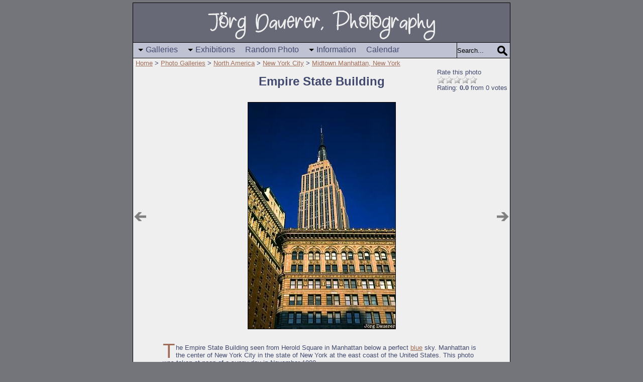

--- FILE ---
content_type: text/html
request_url: http://www.dauerer.de/nae_/ny_midtown/empire3.html
body_size: 3040
content:
<!DOCTYPE HTML PUBLIC "-//W3C//DTD HTML 4.01//EN"><html><head><title>Empire State Building, United States, New York | J&ouml;rg Dauerer, Photography</title><meta name="description" content="Empire State Building, The Empire State Building seen from Herold Square in Manhattan below a perfect blue sky, United States, New York, USA, Vereinigte Staten, NY, New York City, Big Apple"><meta name="keywords" content="empire state building, Herold Square, New York, Manhattan, United States, skyscraper, NY, USA, Vereinigte Staten, New York City, Big Apple"><meta property="og:title" content="Empire State Building, United States, New York | J&ouml;rg Dauerer, Photography"><meta property="og:description" content="Empire State Building, The Empire State Building seen from Herold Square in Manhattan below a perfect blue sky, United States, New York, USA, Vereinigte Staten, NY, New York City, Big Apple"><meta property="og:image" itemprop="image" content="/nae_/ny_midtown/empire3.jpg"><meta property="og:type" content="website"><meta property="og:site_name" content="J&ouml;rg Dauerer, Photography"><meta http-equiv="Content-Type" content="text/html; charset=ISO-8859-1"><meta http-equiv="X-UA-Compatible" content="IE=edge"><meta name="Author" content="J&ouml;rg Dauerer"><meta name="revisit-after" content="7 days"><meta name="copyright" content="J&ouml;rg Dauerer"><meta name="language" content="en"><meta name="robots" content="index,follow"><meta name="viewport" content="width=device-width, initial-scale=1.0">
<link rel="icon" href="http://dauerer.de/favicon.ico" type="image/x-icon"><link rel="shortcut icon" href="http://dauerer.de/favicon.ico" type="image/x-icon"><link rel="stylesheet" href="/inc/normalize.css" type="text/css"><link rel="stylesheet" href="/inc/all.css" type="text/css"><script type="text/javascript" src="/inc/mootools.js"></script><script type="text/javascript" src="/inc/all.js"></script><link href="/cgi-bin/make_rss.pl" rel="alternate" type="application/rss+xml" title="What&#39;s New at Joerg Dauerer, Photography"><script type="text/javascript"><!-- hide from non-Java browsers
window.addEvent("domready", function() {rating ("/nae_/ny_midtown/empire3")});
window.addEventListener('touchmove', function (evt) {handleTouchMove(evt, "helmsley.html", "crysler2.html")}, false);
be_on_top();String.prototype.contains=function(a,b){return(b)?(b+this+b).indexOf(b+a+b)>-1:String(this).indexOf(a)>-1};window.addEvent("domready",function(){new Autocompleter.Ajax.Json("json_search","/cgi-bin/list.pl",{postVar:"q"})});window.addEvent("domready",function(){show_tip(".ex")});window.addEventListener("touchstart",handleTouchStart,false);window.addEventListener("beforeunload",function(a){document.getElementById("responsive-nav").checked=false});
// done hiding --></script></head><body><div class="all"><div class="lg"><a href="/index.html"><img style="max-width: 100%;height: auto;" title="Home" src="/logo2.png" width="480" height="60" alt="logo"></a><!-- <p style="font-size:24pt;font-weight: bold;padding-left:10px;"><a style="color:#EFEFEF;text-decoration: none" href="/index.html">Jörg Dauerer, Photography</a></p>  --></div><div class="top"><div class="search"><form method="get" action="http://www.dauerer.de/cgi-bin/search/search.pl"><input title="Search" class="sego" name="search_submit" type="submit" value=""><input title="Search" class="se" id="json_search" name="Terms" type="text" value="Search..."></form></div><input type="checkbox" id="responsive-nav"><label for="responsive-nav" class="responsive-nav-label"><span>&#9776; Menu</span></label><div class="nav"><ul><li class="submenu"><a title="Go to the Photo Galleries: Europe, North America, Asia, Australia and New Zealand" href="/ea__/ea__/index.html">Galleries</a><ul><li><a title="Photo Gallery Europe" href="/eu__/eu__/index.html">Europe</a></li><li><a title="Photo Gallery North America" href="/na__/na__/index.html">N.America</a></li><li><a title="Photo Gallery Asia" href="/as__/as__/index.html">Asia</a></li><li><a title="Photo Gallery Australia/New Zealand" href="/au__/au__/index.html">Austr/NZ</a></li><li><a title="Photo Gallery Morocco" href="/afm_/afm_/index.html">Morocco</a></li></ul></li><li class="submenu"><a title="Online Exhibitions" href="/exhibit4/exhibit4/index.html">Exhibitions</a><ul><li><a title="Online Exhibitions 2015 - bow" href="/exhibit4/exhibit4/index.html">2020 - now</a></li><li><a title="Online Exhibitions 2016 - 2019" href="/exhibit3/exhibit3/index.html">2016 - 2019</a></li><li><a title="Online Exhibitions 2011 - 2016" href="/exhibit2/exhibit2/index.html">2011 - 2016</a></li><li><a title="Online Exhibitions 2006 - 2011" href="/exhibit1/exhibit1/index.html">2006 - 2011</a></li></ul></li><li><a title="Jump to a random photo" href="/eur_/e_coast/trani_hafen1.html">Random Photo</a></li><li class="submenu"><a title="Information about this Site: Background info, Sitemap, Search, What's new?" href="/info/info/index.html">Information</a><ul class="right"><li><a title="Links" href="/info/links/index.html">Links</a></li><li><a title="Background Information" href="/info/bground/index.html">Background</a></li><li><a title="Statistics" href="/info/info/stats.html">Statistics</a></li><li><a title="Advanced Search" href="/cgi-bin/search/search.pl">Adv.Search</a></li><li><a title="What's New?" href="/info/info/new.html">What's New?</a></li><li><a title="Site Map" href="/info/info/map.html">Site Map</a></li><li><a title="Send Feedback or subscribe to the Newsletter" href="/cards/cards/feedback.html">Feedback</a></li><li><a title="Pick-up or send an image from J&ouml;rg Dauerer, Photography as an electronic postcard" href="/cards/cards/index.html">Postcard</a></li></ul></li><li><a title="Photo calendars from J&ouml;rg Dauerer, Photography" href="/shop/shop/index.html">Calendar</a></li></ul></div></div><div class="crumb"><a title="Home" href="/index.html">Home</a> &gt; <a title="Photo Galleries" href="/ea__/ea__/index.html">Photo Galleries</a> &gt; <a title="North America" href="/na__/na__/index.html">North America</a> &gt; <a title="New York City" href="/nae_/nae_/index.html">New York City</a> &gt; <a title="Midtown Manhattan, New York" href="index.html">Midtown Manhattan, New York</a></div><a class="prl" title="previous photo: Helmsley Building" href="helmsley.html"></a><a class="nxr" title="next photo: Chrysler Building" href="crysler2.html"></a><div id="rat_id" class="rat_box"><p class="no" id="rate">Rate this photo</p><ul id="rat" class="rating threestar"><li class="one"><a href="javascript:;" title="1 Star: bad">1</a></li><li class="two"><a href="javascript:;" title="2 Stars: poor">2</a></li><li class="three"><a href="javascript:;" title="3 Stars: ok">3</a></li><li class="four"><a href="javascript:;" title="4 Stars: good">4</a></li><li class="five"><a href="javascript:;" title="5 Stars: excellent">5</a></li></ul><p class="no" id="star_desc"></p></div><h1>Empire State Building</h1><div class="pic"><div class="img_h"><div class="thm_o"><div class="thm_i"> <img class="img_big" src="empire3.jpg" width="293" height="450" alt="empire state building, Herold Square, New York, Manhattan, United States, skyscraper, NY, USA, Vereinigte Staten, New York City, Big Apple" title="Empire State Building"></div></div></div><p class="txt">The Empire State Building seen from Herold Square in Manhattan below a perfect <a class="nf" title="The color Blue (June 2011)" href="/exhibit2/blu/index.html">blue</a> sky. Manhattan is the center of New York City in the state of New York at the east coast of the United States. This photo was taken at noon of a sunny day in November 1998. </p><ul class="tag"><li class="tag_txt">Tags: </li> <li class="tag"><a class="tag" href="/cgi-bin/search/search.pl?Match=1&Terms=%22United%20States%22">United States</a></li> <li class="tag"><a class="tag" href="/cgi-bin/search/search.pl?Match=1&Terms=%22New%20York%22">New York</a></li> <li class="tag"><a class="tag" href="/cgi-bin/search/search.pl?Match=1&Terms=%22empire%20state%20building%22">empire state building</a></li> <li class="tag"><a class="tag" href="/cgi-bin/search/search.pl?Match=1&Terms=%22Herold%20Square%22">Herold Square</a></li> <li class="tag"><a class="tag" href="/cgi-bin/search/search.pl?Match=1&Terms=%22Manhattan%22">Manhattan</a></li> </ul></div><div class="icons-frame"><a class="pr" title="previous photo: Helmsley Building" href="helmsley.html"></a><a title="back" class="bk" href="Javascript:history.back()"></a><a class="up" title="up: Midtown Manhattan, New York" href="index.html"></a><a class="nx" title="next photo: Chrysler Building" href="crysler2.html"></a><a class="fb" title="Share this photo in Facebook" href="http://www.facebook.com/sharer.php?u=http%3A%2F%2Fwww.dauerer.de%2Fnae_%2Fny_midtown%2Fempire3.html&amp;t=Empire%20State%20Building%20%7C%20J%C3%B6rg%20Dauerer%2C%20Photography" onclick="openNewWindow(this.href); return false"></a><a class="wa" title="Share this photo via Whatsapp" href="whatsapp://send?text=http%3A%2F%2Fwww.dauerer.de%2Fnae_%2Fny_midtown%2Fempire3.html"></a><a class="ca" title="Send this photo as an electronic postcard" href="/cards/cards/send.html?dir=nae_/ny_midtown&amp;file=empire3"></a><a class="at" title="Report an error on this page" href="/cards/cards/error_report.html?title=Empire%20State%20Building"></a></div><div class="footer">J&ouml;rg Dauerer, Photography, &copy; <a href="/cards/cards/feedback.html">J&ouml;rg Dauerer</a><BR>
This document was last modified on Sun, 31. Mar. 24, 16:53<BR>
URL: <a href="http://www.dauerer.de/nae_/ny_midtown/empire3.html">http://www.dauerer.de/nae_/ny_midtown/empire3.html</a></div></div></body></html>

--- FILE ---
content_type: text/html; charset=iso-8859-1
request_url: http://www.dauerer.de/cgi-bin/rate.pl
body_size: 32
content:
{"num":"0","sum":"0"}

--- FILE ---
content_type: text/javascript
request_url: http://www.dauerer.de/inc/all.js
body_size: 5721
content:
function be_on_top(){if(top.frames.length>0){top.location.href=self.location}}function docdate(){var a="";a=document.lastModified;document.writeln("This document was last modified on ");document.write(a);document.writeln()}function docurl(){var a="";a=window.location.href;document.write(a)}function find_fkt(){document.findform.submit()}function felder(a){document.card.Picture.value="../"+a+".jpg";if(document.cookie){document.card.SName.value=Get_Cookie("sname");document.card.SEmail.value=Get_Cookie("saddress")}return true}function error_report(a){document.feedback.error_title.value=decodeURIComponent(a);if(document.cookie){document.feedback.name.value=Get_Cookie("sname");document.feedback.from.value=Get_Cookie("saddress")}return true}function init_title(b){var a=b.lastIndexOf("=")+1;var d=b.length;var c=b.substring(a,d);return c}function feedback_name(){if(document.cookie){document.feedback.name.value=Get_Cookie("sname");document.feedback.from.value=Get_Cookie("saddress")}return true}function send_card(a){Set_Cookie("sname",document.card.SName.value,a);Set_Cookie("saddress",document.card.SEmail.value,a);return true}function send_feedback(a){Set_Cookie("sname",document.feedback.name.value,a);Set_Cookie("saddress",document.feedback.from.value,a);return true}function Get_Cookie(c){var d=document.cookie.indexOf(c+"=");var a=d+c.length+1;if((!d)&&(c!=document.cookie.substring(0,c.length))){return null}if(d==-1){return null}var b=document.cookie.indexOf(";",a);if(b==-1){b=document.cookie.length}return unescape(document.cookie.substring(a,b))}function Set_Cookie(b,d,a,f,c,e){document.cookie=b+"="+escape(d)+((a)?";expires="+a.toGMTString():"")+((f)?";path="+f:"")+((c)?";domain="+c:"")+((e)?";secure":"")}function nocontext(b){var a=(b==null)?event.srcElement.tagName:b.target.tagName;if(a=="IMG"){alert(unescape(alertMsg));return false}}var alertMsg="Copyright Notice%3A All images contained on this website remain the property of J%F6rg Dauerer. Images may not be downloaded%2C reproduced%2C copied%2C projected%2C or used in any way without written permission. If you want to use the images please contact me %28%22Feedback%22%29";document.oncontextmenu=nocontext;function openNewWindow(b){var a=new Request.JSON({url:"/cgi-bin/stat.pl",method:"post",data:JSON.encode({file:b}),});a.send();myWin=window.open(b,"win2","width=800,height=550,left=0,top=0,scrollbars=yes");myWin.focus()}var xDown=null;var yDown=null;function handleTouchStart(a){xDown=a.touches[0].clientX;yDown=a.touches[0].clientY}function handleTouchMove(a,f,c){if(!xDown||!yDown){return}var e=a.touches[0].clientX;var b=a.touches[0].clientY;var g=xDown-e;var d=yDown-b;if(Math.abs(g)>Math.abs(d)){if(g>9){window.location.href=c}else{if(g<-9){window.location.href=f}}}xDown=null;yDown=null}function show_tip(b){var a=window.getScrollSize();$$(b).each(function(e,d){var c=new Element("div",{"class":"tip-container",styles:{visibility:"hidden",display:"none"}});c.inject(e,"after");new Element("h2",{"class":"tip-title",html:"EXIF information of the digital photo"}).inject(c);var f=0;exif_obj=new Object();exif_obj.counter=0;e.addEvents({mouseenter:function(){del();var i=new Element("p",{id:"exif_txt",html:"waiting for exif information ..."});i.inject(c);c.setStyles({height:0,visibility:"hidden",display:"none",overflow:"hidden"});c.set("morph",{duration:500,transition:Fx.Transitions}).morph({height:f});e.set({title:""});if(exif_obj.counter==0){var h=location.href.lastIndexOf("/");var l=location.href.lastIndexOf(".");var k=location.href.substring(h+1,l);var h=location.href.indexOf("/",10);var l=location.href.lastIndexOf("/");var j=location.href.substring(h,l);var g=new Request.JSON({url:"/cgi-bin/exif.pl",method:"post",data:JSON.encode({file:k,dir:j}),onFailure:function(){},onSuccess:function(m,n){exif_obj=JSON.decode(n);exif_obj.counter=0;exif_obj=build_table(exif_obj);show(c,exif_obj,i,f)}});g.send()}else{show(c,exif_obj,i,f)}},mouseleave:function(){c.set("morph",{duration:500,transition:Fx.Transitions,onComplete:function(){c.setStyles({visibility:"hidden",display:"none"});del()}}).morph({height:0})}})})}function build_table(c){var b=new Element("table",{id:"exif_tab","class":"exitab",style:"margin:0"});var a=new Element("tbody").inject(b);c.exif.each(function(f,e){if($chk(f)){var g=new Element("tr").inject(a);var d=new Element("td",{"class":"exi",html:f.text}).inject(g);var d=new Element("td",{"class":"exir",html:f.val}).inject(g);c.counter++}});c.tab=b;return c}function show(a,d,b,e){var c=35+d.counter*18;a.setStyles({height:e,visibility:"visible",display:"block",overflow:"hidden"});d.tab.replaces(b);a.set("morph",{duration:500,transition:Fx.Transitions}).morph({height:c})}function del(){if($chk($("exif_tab"))){$("exif_tab").dispose()}if($chk($("exif_txt"))){$("exif_txt").dispose()}}function rating(c){var a=$(document.body).getElements("ul.rating li a");var b=new Array("bad","poor","ok","good","excellent");var d=new Array("nostar rating","onestar rating","twostar rating","threestar rating","fourstar rating","fivestar rating");exif_obj=new Object();var e;var f=0;exch_data(0,c,f,exif_obj,d);a.each(function(h,g){var j=b[g];h.addEvents({mouseenter:function(){var i=Cookie.read(c);if(i){e=new Element("p",{id:"star_desc","class":"no",html:"You voted '"+i+"'"}).replaces($("star_desc"))}else{e=new Element("p",{id:"star_desc","class":"no",html:j}).replaces($("star_desc"))}},mouseleave:function(){var i="votes";if(num==1){i="vote"}e=new Element("p",{id:"star_desc","class":"no",html:"Rating: <b>"+quot.toFixed(1)+"</b> from "+num+" "+i}).replaces($("star_desc"))},click:function(){var i=Cookie.read(c);f=1;if(!i){exch_data(g+1,c,f,exif_obj,d);var i=Cookie.write(c,j,{duration:30,path:"/"})}}})})}function exch_data(b,c,f,e,d){var a=new Request.JSON({url:"/cgi-bin/rate.pl",method:"post",data:JSON.encode({file:c,rating:b}),onFailure:function(){},onSuccess:function(g,h){e=JSON.decode(h);if(e.num==0){quot=0}else{quot=e.sum/e.num}num=e.num;$("rat").set("class",d[quot.toFixed(0)]);var j="votes";if(num==1){j="vote"}text=new Element("p",{id:"star_desc","class":"no",html:"Rating: <b>"+quot.toFixed(1)+"</b> from "+num+" "+j}).replaces($("star_desc"));var i=$("rat_id");i.setStyles({visibility:"visible",display:"inline"}).fade("hide");if(f==0){(function(){i.set("tween",{duration:500}).setOpacity(0).fade("in")}).delay(100)}else{i.fade("show")}}});a.send()}var Observer=new Class({Implements:[Options,Events],options:{periodical:false,delay:1000},initialize:function(c,a,b){this.setOptions(b);this.addEvent("onFired",a);this.element=$(c)||$$(c);this.value=this.element.get("value");if(this.options.periodical){this.timer=this.changed.periodical(this.options.periodical,this)}else{this.element.addEvent("keyup",this.changed.bind(this))}},changed:function(){var a=this.element.get("value");if($equals(this.value,a)){return}this.clear();this.value=a;this.timeout=this.onFired.delay(this.options.delay,this)},setValue:function(a){this.value=a;this.element.set("value",a);return this.clear()},onFired:function(){this.fireEvent("onFired",[this.value,this.element])},clear:function(){$clear(this.timeout||null);return this}});var $equals=function(b,a){return(b==a||JSON.encode(b)==JSON.encode(a))};var Autocompleter={};Autocompleter.Base=new Class({options:{minLength:1,markQuery:true,width:"inherit",maxChoices:10,injectChoice:null,customChoices:null,className:"autocompleter-choices",zIndex:42,delay:400,observerOptions:{},fxOptions:{},onOver:$empty,onSelect:$empty,onSelection:$empty,onShow:$empty,onHide:$empty,onBlur:function(a){if(a.value==""){a.value="Search..."}},onFocus:function(a){if(a.value=="Search..."){a.value=""}},autoSubmit:true,overflow:false,overflowMargin:25,selectFirst:false,filter:null,filterCase:false,filterSubset:false,forceSelect:false,selectMode:true,choicesMatch:null,multiple:false,separator:", ",separatorSplit:/\s*[,;]\s*/,autoTrim:true,allowDupes:false,cache:true,relative:false},initialize:function(b,a){this.element=$(b);this.setOptions(a);this.build();this.observer=new Observer(this.element,this.prefetch.bind(this),$merge({delay:this.options.delay},this.options.observerOptions));this.queryValue=null;if(this.options.filter){this.filter=this.options.filter.bind(this)}var c=this.options.selectMode;this.typeAhead=(c=="type-ahead");this.selectMode=(c===true)?"selection":c;this.cached=[]},build:function(){if($(this.options.customChoices)){this.choices=this.options.customChoices}else{this.choices=new Element("ul",{"class":this.options.className,styles:{zIndex:this.options.zIndex}}).inject(document.body);this.relative=false;if(this.options.relative){this.choices.inject(this.element,"after");this.relative=this.element.getOffsetParent()}this.fix=new OverlayFix(this.choices)}if(!this.options.separator.test(this.options.separatorSplit)){this.options.separatorSplit=this.options.separator}this.fx=(!this.options.fxOptions)?null:new Fx.Tween(this.choices,$merge({property:"opacity",link:"cancel",duration:200},this.options.fxOptions)).addEvent("onStart",Chain.prototype.clearChain).set(0);this.element.addEvent((Browser.Engine.trident||Browser.Engine.webkit)?"keydown":"keypress",this.onCommand.bind(this)).addEvent("click",this.onCommand.bind(this,[false])).addEvent("focus",this.toggleFocus.create({bind:this,arguments:true,delay:100})).addEvent("blur",this.toggleFocus.create({bind:this,arguments:false,delay:100}))},destroy:function(){if(this.fix){this.fix.destroy()}this.choices=this.selected=this.choices.destroy()},toggleFocus:function(a){this.focussed=a;if(!a){this.hideChoices(true)}this.fireEvent((a)?"onFocus":"onBlur",[this.element])},onCommand:function(b){if(!b&&this.focussed){return this.prefetch()}if(b&&b.key&&!b.shift){switch(b.key){case"enter":if(this.element.value!=this.opted){return true}if(this.selected&&this.visible){this.choiceSelect(this.selected);return !!(this.options.autoSubmit)}break;case"up":case"down":if(!this.prefetch()&&this.queryValue!==null){var a=(b.key=="up");this.choiceOver((this.selected||this.choices)[(this.selected)?((a)?"getPrevious":"getNext"):((a)?"getLast":"getFirst")](this.options.choicesMatch),true)}return false;case"esc":case"tab":this.hideChoices(true);break}}return true},setSelection:function(g){var h=this.selected.inputValue,i=h;var b=this.queryValue.length,d=h.length;if(h.substr(0,b).toLowerCase()!=this.queryValue.toLowerCase()){b=0}if(this.options.multiple){var f=this.options.separatorSplit;i=this.element.value;b+=this.queryIndex;d+=this.queryIndex;var c=i.substr(this.queryIndex).split(f,1)[0];i=i.substr(0,this.queryIndex)+h+i.substr(this.queryIndex+c.length);if(g){var a=/[^\s,]+/;var e=i.split(this.options.separatorSplit).filter(a.test,a);if(!this.options.allowDupes){e=[].combine(e)}var j=this.options.separator;i=e.join(j)+j;d=i.length}}this.observer.setValue(i);this.opted=i;if(g||this.selectMode=="pick"){b=d}this.element.selectRange(b,d);this.fireEvent("onSelection",[this.element,this.selected,i,h])},showChoices:function(){var c=this.options.choicesMatch,g=this.choices.getFirst(c);this.selected=this.selectedValue=null;if(this.fix){var h=this.element.getCoordinates(this.relative),d=this.options.width||"auto";this.choices.setStyles({left:h.left+1,top:h.bottom,width:(d===true||d=="inherit")?h.width+23:d+23})}if(!g){return}if(!this.visible){this.visible=true;this.choices.setStyle("display","");if(this.fx){this.fx.start(1)}this.fireEvent("onShow",[this.element,this.choices])}if(this.options.selectFirst||this.typeAhead||g.inputValue==this.queryValue){this.choiceOver(g,this.typeAhead)}var b=this.choices.getChildren(c),a=this.options.maxChoices;var f={overflowY:"hidden",height:""};this.overflown=false;if(b.length>a){var e=b[a-1];f.overflowY="scroll";f.height=e.getCoordinates(this.choices).bottom;this.overflown=true}this.choices.setStyles(f);this.fix.show()},hideChoices:function(a){if(a){var c=this.element.value;if(this.options.forceSelect){c=this.opted}if(this.options.autoTrim){c=c.split(this.options.separatorSplit).filter($arguments(0)).join(this.options.separator)}this.observer.setValue(c)}if(!this.visible){return}this.visible=false;this.observer.clear();var b=function(){this.choices.setStyle("display","none");this.fix.hide()}.bind(this);if(this.fx){this.fx.start(0).chain(b)}else{b()}this.fireEvent("onHide",[this.element,this.choices])},prefetch:function(){var f=this.element.value,e=f;if(this.options.multiple){var c=this.options.separatorSplit;var a=f.split(c);var b=this.element.getCaretPosition();var g=f.substr(0,b).split(c);var d=g.length-1;b-=g[d].length;e=a[d]}if(e.length<this.options.minLength){this.hideChoices()}else{if(e===this.queryValue||(this.visible&&e==this.selectedValue)){if(this.visible){return false}this.showChoices()}else{this.queryValue=e;this.queryIndex=b;if(!this.fetchCached()){this.query()}}}return true},fetchCached:function(){return false;if(!this.options.cache||!this.cached||!this.cached.length||this.cached.length>=this.options.maxChoices||this.queryValue){return false}this.update(this.filter(this.cached));return true},update:function(a){this.choices.empty();this.cached=a;if(!a||!a.length){this.hideChoices()}else{if(this.options.maxChoices<a.length&&!this.options.overflow){a.length=this.options.maxChoices}a.each(this.options.injectChoice||function(c){var b=new Element("li",{html:this.markQueryValue(c)});b.inputValue=c;this.addChoiceEvents(b).inject(this.choices)},this);this.showChoices()}},choiceOver:function(c,d){if(!c||c==this.selected){return}if(this.selected){this.selected.removeClass("autocompleter-selected")}this.selected=c.addClass("autocompleter-selected");this.fireEvent("onSelect",[this.element,this.selected,d]);if(!d){return}this.selectedValue=this.selected.inputValue;if(this.overflown){var f=this.selected.getCoordinates(this.choices),e=this.options.overflowMargin,g=this.choices.scrollTop,a=this.choices.offsetHeight,b=g+a;if(f.top-e<g&&g){this.choices.scrollTop=Math.max(f.top-e,0)}else{if(f.bottom+e>b){this.choices.scrollTop=Math.min(f.bottom-a+e,b)}}}if(this.selectMode){this.setSelection()}},choiceSelect:function(a){if(a){this.choiceOver(a)}this.setSelection(true);this.queryValue=false;this.hideChoices()},filter:function(b){var a=new RegExp(((this.options.filterSubset)?"":"^")+this.queryValue.escapeRegExp(),(this.options.filterCase)?"":"i");return(b||this.tokens).filter(a.test,a)},markQueryValue:function(a){return(!this.options.markQuery||!this.queryValue)?a:a.replace(new RegExp("("+((this.options.filterSubset)?"":"^")+this.queryValue.escapeRegExp()+")",(this.options.filterCase)?"":"i"),'<span class="autocompleter-queried">$1</span>')},addChoiceEvents:function(a){return a.addEvents({mouseover:this.choiceOver.bind(this,[a]),click:this.choiceSelect.bind(this,[a])})}});Autocompleter.Base.implement(new Events);Autocompleter.Base.implement(new Options);Autocompleter.Local=new Class({Extends:Autocompleter.Base,options:{minLength:0,delay:200},initialize:function(b,c,a){this.parent(b,a);this.tokens=c},query:function(){this.update(this.filter())}});Autocompleter.Ajax={};Autocompleter.Ajax.Base=new Class({Extends:Autocompleter.Base,options:{postVar:"value",postData:{},ajaxOptions:{},onRequest:$empty,onComplete:$empty},initialize:function(c,b){this.parent(c,b);var a=$(this.options.indicator);if(a){this.addEvents({onRequest:a.show.bind(a),onComplete:a.hide.bind(a)},true)}},query:function(){var a=$unlink(this.options.postData);a[this.options.postVar]=this.queryValue;this.fireEvent("onRequest",[this.element,this.request,a,this.queryValue]);this.request.send({data:a})},queryResponse:function(){this.fireEvent("onComplete",[this.element,this.request,this.response])}});Autocompleter.Ajax.Json=new Class({Extends:Autocompleter.Ajax.Base,initialize:function(c,b,a){this.parent(c,a);this.request=new Request.JSON($merge({url:b,link:"cancel"},this.options.ajaxOptions)).addEvent("onComplete",this.queryResponse.bind(this))},queryResponse:function(a){this.parent();this.update(a)}});Autocompleter.Ajax.Xhtml=new Class({Extends:Autocompleter.Ajax.Base,initialize:function(c,b,a){this.parent(c,a);this.request=new Request.HTML($merge({url:b,link:"cancel",update:this.choices},this.options.ajaxOptions)).addEvent("onComplete",this.queryResponse.bind(this))},queryResponse:function(a,b){this.parent();if(!b||!b.length){this.hideChoices()}else{this.choices.getChildren(this.options.choicesMatch).each(this.options.injectChoice||function(c){var d=c.innerHTML;c.inputValue=d;this.addChoiceEvents(c.set("html",this.markQueryValue(d)))},this);this.showChoices()}}});var OverlayFix=new Class({initialize:function(a){if(Browser.Engine.trident){this.element=$(a);this.relative=this.element.getOffsetParent();this.fix=new Element("iframe",{frameborder:"0",scrolling:"no",src:"javascript:false;",styles:{position:"absolute",border:"none",display:"none",filter:"progid:DXImageTransform.Microsoft.Alpha(opacity=0)"}}).inject(this.element,"after")}},show:function(){if(this.fix){var a=this.element.getCoordinates(this.relative);delete a.right;delete a.bottom;this.fix.setStyles($extend(a,{display:"",zIndex:(this.element.getStyle("zIndex")||1)-1}))}return this},hide:function(){if(this.fix){this.fix.setStyle("display","none")}return this},destroy:function(){this.fix=this.fix.destroy()}});Element.implement({getOffsetParent:function(){var a=this.getDocument().body;if(this==a){return null}if(!Browser.Engine.trident){return $(this.offsetParent)}var b=this;while((b=b.parentNode)){if(b==a||Element.getComputedStyle(b,"position")!="static"){return $(b)}}return null},getCaretPosition:function(){if(!Browser.Engine.trident){return this.selectionStart}this.focus();var a=document.selection.createRange();var b=this.createTextRange();a.setEndPoint("StartToStart",b);return a.text.length},selectRange:function(c,a){if(Browser.Engine.trident){var b=this.createTextRange();b.collapse(true);b.moveEnd("character",a);b.moveStart("character",c);b.select()}else{this.focus();this.setSelectionRange(c,a)}return this}});